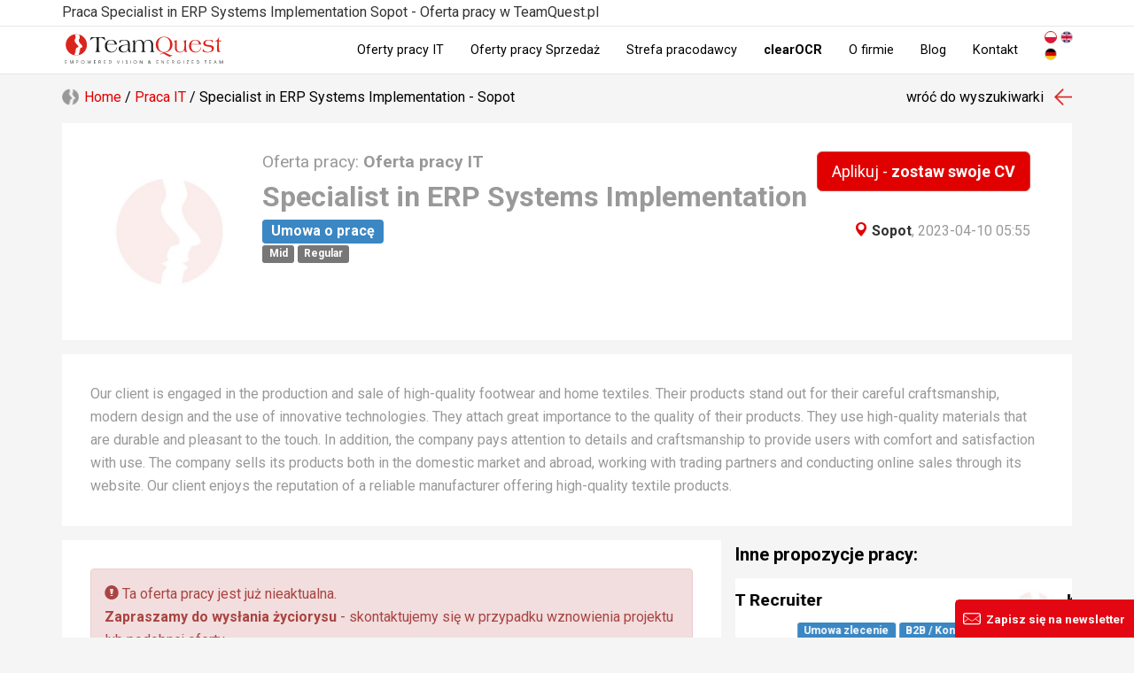

--- FILE ---
content_type: text/html; charset=utf-8
request_url: https://teamquest.pl/sopot/80660-praca-specialist-in-erp-systems-implementation
body_size: 10878
content:
<!DOCTYPE html> <!--[if lt IE 7]> <html class="no-js lt-ie9 lt-ie8 lt-ie7"> <![endif]--> <!--[if IE 7]> <html class="no-js lt-ie9 lt-ie8"> <![endif]--> <!--[if IE 8]> <html class="no-js lt-ie9"> <![endif]--> <!--[if gt IE 8]><!--> <html class="no-js" lang="pl"> <!--<![endif]--> <head> <meta charset="utf-8"> <!--[if IE]><meta http-equiv="X-UA-Compatible" content="IE=edge,chrome=1"><![endif]--> <title>Praca Specialist in ERP Systems Implementation - Sopot - praca w IT TeamQuest #jTbZ</title> <meta name="description" content="Oferta pracy jako Specialist in ERP Systems Implementation w Sopot. Zdobądź wymarzone stanowisko jako Specialist in ERP Systems Implementation razem z TeamQuest. #jTbZ"> <meta name="keywords" content="oferty pracy, specialist in erp systems implementation, sopot oferty pracy, aktualne oferty pracy, rekrutacja IT, erp, praca IT, oferty pracy IT, praca w IT, oferty pracy w IT, praca oferty z IT, oferty pracy oferty z it, it, w IT"> <meta property="og:title" content="Praca Specialist in ERP Systems Implementation - Sopot - praca w IT TeamQuest #jTbZ"> <meta property="og:type" content="website"> <meta property="og:url" content="https://teamquest.pl/sopot/80660-praca-specialist-in-erp-systems-implementation"> <meta property="og:image" content="https://teamquest.pl/jobGraphic2/80660/1200.jpg"> <meta property="og:site_name" content="TeamQuest"> <meta property="og:description" content="Oferta pracy jako Specialist in ERP Systems Implementation w Sopot. Zdobądź wymarzone stanowisko jako Specialist in ERP Systems Implementation razem z TeamQuest. #jTbZ"> <meta name="viewport" content="width=device-width, initial-scale=1"> <link href="/img/favicon.png" rel="shortcut icon" type="image/x-icon"> <link rel="alternate" href="/praca-w-it.rss" title="Aktulane oferty pracy TeamQuest RSS" type="application/rss+xml"> <link rel="alternate" href="/blog.rss" title="Blog TeamQuest RSS" type="application/rss+xml"> <link rel="alternate" hreflang="x-default" href="https://teamquest.pl/sopot/80660-praca-specialist-in-erp-systems-implementation" /> <meta name="Googlebot-News" content="noindex, nofollow"> <link rel="stylesheet" href="/css/v1.0.1_fd3594b1-20241217.css" /> <script async> WebFontConfig = { google: { families: [ 'Roboto:300,400,500,700&amp;subset=latin-ext' ] } }; (function() { var wf = document.createElement('script'); wf.src = 'https://ajax.googleapis.com/ajax/libs/webfont/1/webfont.js'; wf.type = 'text/javascript'; wf.async = 'true'; var s = document.getElementsByTagName('script')[0]; s.parentNode.insertBefore(wf, s); })(); </script> <script src="/js/jquery.1.11.1.min.js"></script> <script defer src="https://www.dropbox.com/static/api/2/dropins.js" id="dropboxjs" data-app-key="adbq2a9842t1adi"></script> <script defer src="https://js.live.net/v7.0/OneDrive.js"></script> <script defer src="https://apis.google.com/js/api.js"></script> <!--<script charset="UTF-8" src="//cdn.sendpulse.com/28edd3380a1c17cf65b137fe96516659/js/push/f1ccf5f253a1f344fd43cb09ed9225b4_1.js" async></script>--> <script defer> window.tq_js_lang = "pl"; </script> <script src="/js/locale/pl-v0.1.js"></script> <script defer src="/js/vendor/v1.0.1_4a71921b-20230126.js"></script> <script defer src="/js/v1.0.1/jquery-migrate-1.2.1.min.js"></script> <script defer src="/js/v1.0.1/slick/slick.min.js"></script> <!-- Consent Manager --> <script type="text/javascript" data-cmp-ab="1" src="https://cdn.consentmanager.net/delivery/autoblocking/56f75e31f14da.js" data-cmp-host="b.delivery.consentmanager.net" data-cmp-cdn="cdn.consentmanager.net" data-cmp-codesrc="1"></script> <!-- Google Tag Manager --> <script>(function(w,d,s,l,i){w[l]=w[l]||[];w[l].push({'gtm.start': new Date().getTime(),event:'gtm.js'});var f=d.getElementsByTagName(s)[0], j=d.createElement(s),dl=l!='dataLayer'?'&l='+l:'';j.async=true;j.src= 'https://www.googletagmanager.com/gtm.js?id='+i+dl;f.parentNode.insertBefore(j,f); })(window,document,'script','dataLayer','GTM-TZ3V5PC');</script> <!-- End Google Tag Manager --> </head> <body itemscope itemtype="http://schema.org/WebPage" class="page__lang__pl"> <!-- Google Tag Manager (noscript) --> <noscript><iframe src="https://www.googletagmanager.com/ns.html?id=GTM-TZ3V5PC" height="0" width="0" style="display:none;visibility:hidden"></iframe></noscript> <!-- End Google Tag Manager (noscript) --> <!-- header --> <!--[if lt IE 7]> <p class="browsehappy">You are using an <strong>outdated</strong> browser. Please <a href="http://browsehappy.com/">upgrade your browser</a> to improve your experience.</p> <![endif]--> <header> <div class="navbar navbar-default navbar-fixed-top" role="navigation"> <div class="header-job"> <div class="container tag-section"> <p class="hTitle">Praca Specialist in ERP Systems Implementation Sopot - Oferta pracy w TeamQuest.pl</p> </div> </div> <div class="container"> <div itemscope itemtype="http://schema.org/Organization" class="navbar-header"> <meta itemprop="name" content="TeamQuest Sp. z o.o." /> <span class="hidden" itemprop="address" itemscope itemtype="http://schema.org/PostalAddress"> <meta itemprop="streetAddress" content="Srebrna 16 lok. 308D" /> <meta itemprop="postalCode" content="00-810" /> <meta itemprop="addressLocality" content="Warszawa" /> <meta itemprop="addressRegion" content="mazowieckie" /> <meta itemprop="addressCountry" content="Polska" /> </span> <meta itemprop="telephone" content="+48 (22) 435 23 85" /> <meta itemprop="sameAs" content="https://www.linkedin.com/company/teamquest" /> <meta itemprop="sameAs" content="https://www.facebook.com/teamquestpl/" /> <button type="button" class="navbar-toggle" data-toggle="collapse" data-target=".navbar-collapse"> <span class="sr-only">Toggle navigation</span> <span class="icon-bar"></span> <span class="icon-bar"></span> <span class="icon-bar"></span> </button> <a itemprop="url" class="navbar-brand" href="/" title="Przejdź do strony głównej"><img itemprop="logo" src="/img/teamquest-logo.svg" height="40" alt="Logo TeamQuest" title="TeamQuest Sp. z o.o." /></a> </div> <div class="navbar-collapse collapse" itemscope itemtype="http://schema.org/SiteNavigationElement"> <div class="navbar-text navbar-right"> <form method="POST" class="navbar-link navbar-lang extended"> <button type="submit" name="set_tq_lang" value="pl" class="navbar-link lang-pl active"></button> <button type="submit" name="set_tq_lang" value="en" class="navbar-link lang-en"></button> <button type="submit" name="set_tq_lang" value="de" class="navbar-link lang-de"></button> </form> </div> <ul class="nav navbar-nav"> <li><a itemprop="url" href="/praca-w-it" title="Aktualne oferty pracy">Oferty pracy IT</a></li> <li><a itemprop="url" href="/praca-sprzedaz" title="Aktualne oferty pracy w Sprzedaży">Oferty pracy Sprzedaż</a></li> <li><a itemprop="url" href="/dla-pracodawcow" title="Dla pracodawców">Strefa pracodawcy</a></li> <!--<li><a itemprop="url" href="/rekrutacja-sprzedaz" title="Rekrutacja Sił Sprzedaży">Rekrutacja Sił Sprzedaży</a></li>--> <li><a class="strong" itemprop="url" href="/clearocr" title="clearOCR">clearOCR</a></li> <li><a itemprop="url" href="/o-nas" title="Informacje o firmie">O firmie</a></li> <!--<li><a itemprop="url" href="/faq" title="FAQ">FAQ</a></li>--> <li><a itemprop="url" href="/blog" title="Blog">Blog</a></li> <li><a itemprop="url" href="/kontakt" title="Kontakt">Kontakt</a></li> </ul> </div> </div> </div> </header> <div class="visible-sm visible-xs header__menu__line"></div> <!-- content --> <div class="container print_page__job joborder section__job__view joborder-old"> <div class="section__head__clear print_page__exclude"> <div class="col-lg-8 col-md-8 col-sm-6 col-xs-12"> <div class="row breadcrumb__top"><div class="breadcrumbs" itemscope itemtype="http://schema.org/BreadcrumbList"> <span itemprop="itemListElement" itemscope itemtype="http://schema.org/ListItem"><a itemprop="item" class="home" href="/"><span itemprop="name">Home</span><meta itemprop="position" content="1" /></a></span> / <span itemprop="itemListElement" itemscope itemtype="http://schema.org/ListItem"><a itemprop="item" href="/praca-w-it" title="Aktualne oferty pracy IT"><span itemprop="name">Praca IT</span><meta itemprop="position" content="2" /></a></span> / Specialist in ERP Systems Implementation - Sopot </div></div> </div> <div class="col-lg-4 col-md-4 col-sm-6 col-xs-12"> <div class="row text-right"><a class="back__referer" href="/praca-w-it">wróć do wyszukiwarki</a></div> </div> </div> <div class="clear"></div> <div class="article__job__top article__job__top__header"> <div class="body background-white"> <header class="flex"> <div class="col-lg-2 col-md-2 col-sm-3 hidden-xs logo"> <img src="/logo-square/oferta-pracy-logo_80660_x300.jpg" title="Specialist in ERP Systems Implementation - główne technologie" alt="Specialist in ERP Systems Implementation - główne technologie" class="img-responsive" style="max-width: 100%"> </div> <div class="col-lg-10 col-md-10 col-sm-9 col-xs-12 details"> <div class="pull-right"> <form role="form" action="/praca/aplikuj" method="POST"> <input type="hidden" name="joborder_id" value="80660" /> <span type="button" class="btn btn-submit btn-lg btn-file btn-cv btn-red" data-cv-uploader-job="true">Aplikuj - <strong>zostaw swoje CV</strong></span> </form> </div> <h2><span class="not-strong"> Oferta pracy:</span> Oferta pracy IT </h2> <h1>Specialist in ERP Systems Implementation</h1> <div class="pull-right text-right"> <div class="properties"> <span class="job-location-btn" > <a class="tag__city strong" itemprop="potentialAction" itemscope itemtype="http://schema.org/SearchAction" href="/praca-w-it/m/sopot" title="Aktualne oferty pracy - Sopot"> <meta itemprop="target" content="/praca-w-it/m/{query}"/> <meta itemprop="query" content="sopot" /> <span class="glyphicon glyphicon-map-marker"></span> Sopot</a>, </span> 2023-04-10 05:55 </div> </div> <div class="contract__types"> <strong class="label label-blue">Umowa o pracę</strong> </div> <div class="experience__levels"> <strong class="label label-default">Mid</strong> <strong class="label label-default">Regular</strong> </div> </div> </header> </div> </div> <div class="article__job__top article__job__top__header"> <div class="body background-white jobIntro list-style__circle-red"> <p>Our client is engaged in the production and sale of high-quality footwear and home textiles. Their products stand out for their careful craftsmanship, modern design and the use of innovative technologies. They attach great importance to the quality of their products. They use high-quality materials that are durable and pleasant to the touch. In addition, the company pays attention to details and craftsmanship to provide users with comfort and satisfaction with use. The company sells its products both in the domestic market and abroad, working with trading partners and conducting online sales through its website. Our client enjoys the reputation of a reliable manufacturer offering high-quality textile products.</p> </div> </div> <div class="col-lg-8 col-md-8 col-sm-6 col-xs-12"> <div class="row"> <article class="background-white"> <div class="alert alert-danger print_page__job" role="alert"> <span class="glyphicon glyphicon-exclamation-sign" aria-hidden="true"></span> Ta oferta pracy jest już nieaktualna.<br> <strong>Zapraszamy do wysłania życiorysu</strong> - skontaktujemy się w przypadku wznowienia projektu lub podobnej oferty. </div> <div class="row article__block"> <div class="col-md-12"> <span class="btn btn-xs btn-default glyphicon glyphicon-print pull-right" data-print-page="job"></span> <h2><strong>Job description:</strong></h2><div> <ul> <li>Implementing tasks related to the project of selecting and implementing a new ERP class system in the company.</li> <li>Developing implementation documentation.</li> <li>Cooperating with managers on the project being implemented.</li> <li>Post-implementation technical and substantive support for system users.</li> <li>Developing the implemented system with new features and modules and communicating with managers and subcontractors.</li> <li>Conducting training and presentations.</li> </ul> </div><h2><strong>Job requirements:</strong></h2><div> <ul> <li>Experience in a technical position related to implementations and/or end user support.</li> <li>Experience in working with business.</li> <li>Communication skills, ability to build positive relationships in the team.</li> <li>Focus on tasks and high quality of their execution.</li> <li>Highly developed organizational skills and cause-and-effect thinking.</li> <li>Highly developed analytical skills.</li> </ul> </div><h2><strong>We offer:</strong></h2><div> <ul> <li>Stable and long-term employment based on an employment contract.</li> <li>Possibility of professional development and competence development.</li> <li>Employee recommendation program.</li> <li>Company integrations.</li> <li>Financing of sports activities.</li> <li>Private medical care.</li> <li>External and internal trainings.</li> <li>Discount codes for purchases in our store.</li> <li>Employee fairs.</li> <li>Charitable initiatives.</li> <li>Flexible working hours and possibility of remote work.</li> <li>No dress code.</li> <li>Christmas packages.</li> </ul> </div><h2><strong>Good to have skills:</strong></h2><div> <ul> <li>Knowledge of ERP systems.</li> <li>Higher education focused.</li> <li>Practical knowledge in the field of warehouse processes and/or finances and accounting and/or HR and payroll.</li> </ul> </div> <div class="benefits"> <h2><strong>Benefity:</strong></h2> </div> <!--<div class="text-center"> <span class="btn btn-lg btn-file btn-danger" type="button" data-go-to="#widgetJobApply"></span> </div>--> <div class="margin-top-2em"> <form role="form" action="/praca/aplikuj" method="POST"> <input type="hidden" name="joborder_id" value="80660" /> <span type="button" class="btn btn-submit btn-lg btn-file btn-cv btn-red" data-cv-uploader-job="true">Aplikuj - <strong>zostaw swoje CV</strong></span> </form> </div> </div> </div> </article> <div class="article__clear print_page__exclude"> <div class="socia_l-box-btn scb4667576575756 margin-top-10 text-center print_page__exclude"> <a href="http://www.wykop.pl/dodaj/link/?url=https://teamquest.pl/80660&title=Specialist+in+ERP+Systems+Implementation&desc=Oferta+pracy+IT+Specialist+in+ERP+Systems+Implementation" title="Udostępnij na Wykopie" target="_blank" class="social-bt_n sb3538fdfefgf8 social-icon-iwykop"></a> <a href="https://www.facebook.com/sharer/sharer.php?u=https://teamquest.pl/80660" title="Udostępnij na Facebook" target="_blank" class="social-bt_n sb3538fdfefgf8 social-icon-ifacebook"></a> <a href="https://www.linkedin.com/shareArticle?mini=true&url=https://teamquest.pl/80660" title="Udostępnij na LinkedIn" target="_blank" class="social-bt_n sb3538fdfefgf8 social-icon-ilinked-in"></a> <a href="/kontakt?body=https://teamquest.pl/80660" rel="nofollow" title="Skontaktuj się z nami" class="social-bt_n sb3538fdfefgf8 social-icon-icontact"></a> </div> <div class="clear"></div> </div> <article class="background-white print_page__exclude"> <p class="strong display-inline-block">Może zainteresuje Cię oferta pracy w innym mieście:</p> <ul class="list-unstyled display-inline-block"> <li class="display-inline-block"> <a class="btn btn-sm btn-default" href="/gdansk/80661-praca-specialist-in-erp-systems-implementation" title="Specialist in ERP Systems Implementation - Gdansk"> Gdańsk </a> </li> <li class="display-inline-block"> <a class="btn btn-sm btn-default" href="/gdynia/80662-praca-specialist-in-erp-systems-implementation" title="Specialist in ERP Systems Implementation - Gdynia"> Gdynia </a> </li> </ul> </article> <div class="article__clear clear job-details-skills-btn print_page__exclude"> <div> <a href="/praca-w-it" class="tag background-white" title="Aktualne oferty pracy - TeamQuest">Oferta pracy IT</a> <a itemprop="potentialAction" itemscope itemtype="http://schema.org/SearchAction" class="tag background-white" href="/praca-w-it/m/sopot" title="Aktualne oferty pracy - Sopot"> IT praca Sopot <meta itemprop="target" content="/praca-w-it/m/{query}"/> <meta itemprop="query" content="sopot" /> </a> </div> <br><a itemprop="potentialAction" itemscope itemtype="http://schema.org/SearchAction" href = "/tag/skill/erp" class="tag tag-xs" title = "Oferty pracy ze znajomością erp">erp<meta itemprop="target" content="/tag/skill/erp"/></a> </div> </div> </div> <div class="col-lg-4 col-md-4 col-sm-6 col-xs-12 print_page__exclude"> <div class="row article__job__right article__similar"> <h3 class="h4">Inne propozycje pracy:</h3> <div class="similar__jobs__new similar__jobs__right"> <div id="slick-similar-job__94344" class="slick__carousel"> <div class="layer layer1 job__entry article__block__shadow background-white"> <a onfocus="blur()" href="/warszawa/93470-praca-it-recruiter" title="IT Recruiter - Warszawa"> <div class="col-lg-12 col-md-12 col-sm-12 col-xs-12"> <span class="logo__simple pull-left"> <img src="/logo-square/oferta-pracy-logo_93470_x50.jpg" title="IT Recruiter - główne technologie" alt="IT Recruiter - główne technologie" class="img-responsive" /> </span> <h3 class="h4 title__simple">IT Recruiter</h3> <div class="contract__types text-right"> <strong class="label label-blue">Umowa zlecenie</strong> <strong class="label label-blue">B2B / Kontrakt</strong> </div> </div> </a> </div> <div class="layer layer2 job__entry article__block__shadow background-white"> <a onfocus="blur()" href="/praca-zdalna/100640-praca-konsultant-sap-hcm" title="Konsultant SAP HCM - Praca Zdalna"> <div class="col-lg-12 col-md-12 col-sm-12 col-xs-12"> <span class="logo__simple pull-left"> <img src="/logo-square/oferta-pracy-logo_100640_x50.jpg" title="Konsultant SAP HCM - główne technologie" alt="Konsultant SAP HCM - główne technologie" class="img-responsive" /> </span> <h3 class="h4 title__simple">Konsultant SAP HCM</h3> <div class="contract__types text-right"> <strong class="label label-blue">Umowa o pracę</strong> <strong class="label label-blue">B2B / Kontrakt</strong> </div> </div> </a> </div> <div class="layer layer3 job__entry article__block__shadow background-white"> <a onfocus="blur()" href="/praca-zdalna/101360-praca-solution-architect-workday-legal-systems" title="Solution Architect (Workday) - Legal Systems - Praca Zdalna"> <div class="col-lg-12 col-md-12 col-sm-12 col-xs-12"> <span class="logo__simple pull-left"> <img src="/logo-square/oferta-pracy-logo_101360_x50.jpg" title="Solution Architect (Workday) - Legal Systems - główne technologie" alt="Solution Architect (Workday) - Legal Systems - główne technologie" class="img-responsive" /> </span> <h3 class="h4 title__simple">Solution Architect (Workday) - Legal Systems</h3> <div class="contract__types text-right"> <strong class="label label-blue">Umowa o pracę</strong> </div> </div> </a> </div> <div class="layer layer4 job__entry article__block__shadow background-white"> <a onfocus="blur()" href="/warszawa/93990-praca-java-developer" title="Java Developer - Praca programista - Warszawa"> <div class="col-lg-12 col-md-12 col-sm-12 col-xs-12"> <span class="logo__simple pull-left"> <img src="/logo-square/oferta-pracy-logo_93990_x50.jpg" title="Java Developer - główne technologie" alt="Java Developer - główne technologie" class="img-responsive" /> </span> <h3 class="h4 title__simple">Java Developer</h3> <div class="contract__types text-right"> <strong class="label label-blue">Umowa o pracę</strong> </div> </div> </a> </div> <div class="layer layer5 job__entry article__block__shadow background-white"> <a onfocus="blur()" href="/warszawa/99190-praca-project-manager-ai-and-innovation" title="Project Manager (AI and innovation) - Warszawa"> <div class="col-lg-12 col-md-12 col-sm-12 col-xs-12"> <span class="logo__simple pull-left"> <img src="/logo-square/oferta-pracy-logo_99190_x50.jpg" title="Project Manager (AI and innovation) - główne technologie" alt="Project Manager (AI and innovation) - główne technologie" class="img-responsive" /> </span> <h3 class="h4 title__simple">Project Manager (AI and innovation)</h3> <div class="contract__types text-right"> <strong class="label label-blue">B2B / Kontrakt</strong> </div> </div> </a> </div> </div> <script> $(document).ready(function(){ $('#slick-similar-job__94344').addClass('article__block__shadow').addClass('background-white'); $('#slick-similar-job__94344 .layer').each(function() { $(this).removeClass('article__block__shadow').addClass('layer__slick'); }); $('#slick-similar-job__94344').slick({ dots: true, arrows:false, infinite: true, autoplay: true, speed: 800, slidesToShow: 1, adaptiveHeight: true }); }); </script> </div> </div> <div class="row article__blog__right article__similar"> <h3 class="h4">Polecane wpisy na blogu IT:</h3> <div class="similar__blog__new similar__blog__right"> <div id="slick-similar-blog__60650" class="slick__carousel slick__carousel__blog"> <div itemscope itemtype="http://schema.org/BlogPosting" class="layer layer2 article__block__shadow background-white clear"> <meta itemprop="name" content="Otwarte Oprogramowanie AI: Klucz do Przewagi Europy w Globalnym Wyścigu Technologicznym" /> <meta itemprop="author" content="TeamQuest" /> <meta itemprop="headline" content="Daniel Ek i&amp;nbsp;Mark Zuckerberg w&amp;nbsp;swoim artykule opublikowanym przez The Economist zwracają uw..." /> <meta itemprop="datePublished dateModified" content="2024-08-22 15:30:00" /> <span class="hidden" itemprop="publisher" itemscope itemtype="http://schema.org/Organization"> <meta itemprop="name" content="TeamQuest" /> <span itemprop="logo" itemscope itemtype="http://schema.org/ImageObject"> <meta itemprop="url" content="https://teamquest.pl/img/logo.png" /> </span> </span> <meta itemprop="image" content="/img/static/blog/llm-w-europie.jpg" /> <a href="/blog/2763_otwarte-oprogramowanie-ai-klucz-do-przewag-ue" title="Otwarte Oprogramowanie AI: Klucz do Przewagi Europy w Globalnym Wyścigu Technologicznym"><img itemprop="image" class="img-responsive blog-image" src="/img/static/blog/llm-w-europie.jpg.webp" alt="Otwarte Oprogramowanie AI: Klucz do Przewagi Europy w Globalnym Wyścigu Technologicznym" title="Otwarte Oprogramowanie AI: Klucz do Przewagi Europy w Globalnym Wyścigu Technologicznym" /></a> <h4 class="title"><a itemprop="url mainEntityOfPage" href="/blog/2763_otwarte-oprogramowanie-ai-klucz-do-przewag-ue" title="Otwarte Oprogramowanie AI: Klucz do Przewagi Europy w Globalnym Wyścigu Technologicznym">Otwarte Oprogramowanie AI: Klucz do Przewagi Europy w Globalnym Wyścigu Technologicznym</a></h4> </div> <div itemscope itemtype="http://schema.org/BlogPosting" class="layer layer3 article__block__shadow background-white clear"> <meta itemprop="name" content="Co poszło nie tak? Rynek pracy w IT w 2024 roku" /> <meta itemprop="author" content="TeamQuest" /> <meta itemprop="headline" content="- Wiesz co, zwolnili mnie z&amp;nbsp;pracy i&amp;nbsp;przez jakiś czas byłem bezrobotny...." /> <meta itemprop="datePublished dateModified" content="2024-08-21 08:00:00" /> <span class="hidden" itemprop="publisher" itemscope itemtype="http://schema.org/Organization"> <meta itemprop="name" content="TeamQuest" /> <span itemprop="logo" itemscope itemtype="http://schema.org/ImageObject"> <meta itemprop="url" content="https://teamquest.pl/img/logo.png" /> </span> </span> <meta itemprop="image" content="/img/static/blog/co_posz__o_nie_tak.png" /> <a href="/blog/2762_co-poszlo-nie-tak-rynek-pracy-w-it-w-2024-roku" title="Co poszło nie tak? Rynek pracy w IT w 2024 roku"><img itemprop="image" class="img-responsive blog-image" src="/img/static/blog/co_posz__o_nie_tak.png.webp" alt="Co poszło nie tak? Rynek pracy w IT w 2024 roku" title="Co poszło nie tak? Rynek pracy w IT w 2024 roku" /></a> <h4 class="title"><a itemprop="url mainEntityOfPage" href="/blog/2762_co-poszlo-nie-tak-rynek-pracy-w-it-w-2024-roku" title="Co poszło nie tak? Rynek pracy w IT w 2024 roku">Co poszło nie tak? Rynek pracy w IT w 2024 roku</a></h4> </div> <div itemscope itemtype="http://schema.org/BlogPosting" class="layer layer4 article__block__shadow background-white clear"> <meta itemprop="name" content="Przehajpowane. Cztery technologie, kt&oacute;re miały zmienić świat" /> <meta itemprop="author" content="TeamQuest" /> <meta itemprop="headline" content="Każdy z&amp;nbsp;nas ma takiego kolegę, kt&oacute;ry bardzo dobrze się zapowiadał, ale potem coś poszło nie tak..." /> <meta itemprop="datePublished dateModified" content="2024-08-20 09:00:00" /> <span class="hidden" itemprop="publisher" itemscope itemtype="http://schema.org/Organization"> <meta itemprop="name" content="TeamQuest" /> <span itemprop="logo" itemscope itemtype="http://schema.org/ImageObject"> <meta itemprop="url" content="https://teamquest.pl/img/logo.png" /> </span> </span> <meta itemprop="image" content="/img/static/blog/overhyped.png" /> <a href="/blog/2761_przehajpowane-cztery-technologie-ktore-mialy-zmienic-swiat" title="Przehajpowane. Cztery technologie, które miały zmienić świat"><img itemprop="image" class="img-responsive blog-image" src="/img/static/blog/overhyped.png.webp" alt="Przehajpowane. Cztery technologie, kt&oacute;re miały zmienić świat" title="Przehajpowane. Cztery technologie, kt&oacute;re miały zmienić świat" /></a> <h4 class="title"><a itemprop="url mainEntityOfPage" href="/blog/2761_przehajpowane-cztery-technologie-ktore-mialy-zmienic-swiat" title="Przehajpowane. Cztery technologie, które miały zmienić świat">Przehajpowane. Cztery technologie, które miały zmienić świat</a></h4> </div> </div> <script> $(document).ready(function(){ $('#slick-similar-blog__60650').addClass('article__block__shadow').addClass('background-white'); $('#slick-similar-blog__60650 .layer').each(function() { $(this).removeClass('clear').removeClass('article__block__shadow').addClass('layer__slick'); }); $('#slick-similar-blog__60650').slick({ dots: true, arrows:false, infinite: true, autoplay: true, speed: 1000, slidesToShow: 1, adaptiveHeight: true }); }); </script> </div> </div> </div> <div class="row print_page__exclude"> <div class="col-lg-12 col-md-12 col-sm-12 col-xs-12 workplaces__block"> <div class="workplace__block"> <h4 class="title">W czym programujesz?</h4> <ul class="strong"> <li itemprop="potentialAction" itemscope itemtype="http://schema.org/SearchAction"> <meta itemprop="target" content="/praca-w-it/k/{query}"/> <meta itemprop="query" content="programista%2CNET" /> <a href="/praca-w-it/k/programista%2CNET" title="Aktualne oferty pracy - Praca Programista .NET">Praca Programista .NET</a> </li> <li itemprop="potentialAction" itemscope itemtype="http://schema.org/SearchAction"> <meta itemprop="target" content="/praca-w-it/k/{query}"/> <meta itemprop="query" content="programista%2CASP" /> <a href="/praca-w-it/k/programista%2CASP" title="Aktualne oferty pracy - Praca Programista ASP">Praca Programista ASP</a> </li> <li itemprop="potentialAction" itemscope itemtype="http://schema.org/SearchAction"> <meta itemprop="target" content="/praca-w-it/k/{query}"/> <meta itemprop="query" content="programista,android" /> <a href="/praca-w-it/k/programista,android" title="Aktualne oferty pracy - Praca Programista Android">Praca Programista Android</a> </li> <li itemprop="potentialAction" itemscope itemtype="http://schema.org/SearchAction"> <meta itemprop="target" content="/praca-w-it/k/{query}"/> <meta itemprop="query" content="programista,angular" /> <a href="/praca-w-it/k/programista,angular" title="Aktualne oferty pracy - Praca Programista Angular">Praca Programista Angular</a> </li> <li itemprop="potentialAction" itemscope itemtype="http://schema.org/SearchAction"> <meta itemprop="target" content="/praca-w-it/k/{query}"/> <meta itemprop="query" content="programista%2CC%23" /> <a href="/praca-w-it/k/programista%2CC%23" title="Aktualne oferty pracy - Praca Programista C#">Praca Programista C#</a> </li> <li itemprop="potentialAction" itemscope itemtype="http://schema.org/SearchAction"> <meta itemprop="target" content="/praca-w-it/k/{query}"/> <meta itemprop="query" content="programista%2Cc%2B%2B" /> <a href="/praca-w-it/k/programista%2Cc%2B%2B" title="Aktualne oferty pracy - Praca Programista C++">Praca Programista C++</a> </li> <li itemprop="potentialAction" itemscope itemtype="http://schema.org/SearchAction"> <meta itemprop="target" content="/praca-w-it/k/{query}"/> <meta itemprop="query" content="programista%2CiOS" /> <a href="/praca-w-it/k/programista%2CiOS" title="Aktualne oferty pracy - Praca Programista iOS">Praca Programista iOS</a> </li> <li itemprop="potentialAction" itemscope itemtype="http://schema.org/SearchAction"> <meta itemprop="target" content="/praca-w-it/k/{query}"/> <meta itemprop="query" content="programista%2CJava" /> <a href="/praca-w-it/k/programista%2CJava" title="Aktualne oferty pracy - Praca Programista Java">Praca Programista Java</a> </li> <li itemprop="potentialAction" itemscope itemtype="http://schema.org/SearchAction"> <meta itemprop="target" content="/praca-w-it/k/{query}"/> <meta itemprop="query" content="programista%2CJavaScript" /> <a href="/praca-w-it/k/programista%2CJavaScript" title="Aktualne oferty pracy - Praca Programista JavaScript">Praca Programista JavaScript</a> </li> <li itemprop="potentialAction" itemscope itemtype="http://schema.org/SearchAction"> <meta itemprop="target" content="/praca-w-it/k/{query}"/> <meta itemprop="query" content="MySQL" /> <a href="/praca-w-it/k/MySQL" title="Aktualne oferty pracy - Praca Programista MySQL">Praca Programista MySQL</a> </li> <li itemprop="potentialAction" itemscope itemtype="http://schema.org/SearchAction"> <meta itemprop="target" content="/praca-w-it/k/{query}"/> <meta itemprop="query" content="node" /> <a href="/praca-w-it/k/node" title="Aktualne oferty pracy - Praca Programista Node">Praca Programista Node</a> </li> <li itemprop="potentialAction" itemscope itemtype="http://schema.org/SearchAction"> <meta itemprop="target" content="/praca-w-it/k/{query}"/> <meta itemprop="query" content="programista%2CNodeJs" /> <a href="/praca-w-it/k/programista%2CNodeJs" title="Aktualne oferty pracy - Praca Programista NodeJs">Praca Programista NodeJs</a> </li> <li itemprop="potentialAction" itemscope itemtype="http://schema.org/SearchAction"> <meta itemprop="target" content="/praca-w-it/k/{query}"/> <meta itemprop="query" content="Oracle" /> <a href="/praca-w-it/k/Oracle" title="Aktualne oferty pracy - Praca Programista Oracle">Praca Programista Oracle</a> </li> <li itemprop="potentialAction" itemscope itemtype="http://schema.org/SearchAction"> <meta itemprop="target" content="/praca-w-it/k/{query}"/> <meta itemprop="query" content="programista%2CPerl" /> <a href="/praca-w-it/k/programista%2CPerl" title="Aktualne oferty pracy - Praca Programista Perl">Praca Programista Perl</a> </li> <li itemprop="potentialAction" itemscope itemtype="http://schema.org/SearchAction"> <meta itemprop="target" content="/praca-w-it/k/{query}"/> <meta itemprop="query" content="PL-SQL" /> <a href="/praca-w-it/k/PL-SQL" title="Aktualne oferty pracy - Praca Programista PL/SQL">Praca Programista PL/SQL</a> </li> <li itemprop="potentialAction" itemscope itemtype="http://schema.org/SearchAction"> <meta itemprop="target" content="/praca-w-it/k/{query}"/> <meta itemprop="query" content="programista%2CPHP" /> <a href="/praca-w-it/k/programista%2CPHP" title="Aktualne oferty pracy - Praca Programista PHP">Praca Programista PHP</a> </li> <li itemprop="potentialAction" itemscope itemtype="http://schema.org/SearchAction"> <meta itemprop="target" content="/praca-w-it/k/{query}"/> <meta itemprop="query" content="programista%2CPython" /> <a href="/praca-w-it/k/programista%2CPython" title="Aktualne oferty pracy - Praca Programista Python">Praca Programista Python</a> </li> <li itemprop="potentialAction" itemscope itemtype="http://schema.org/SearchAction"> <meta itemprop="target" content="/praca-w-it/k/{query}"/> <meta itemprop="query" content="programista%2CRuby" /> <a href="/praca-w-it/k/programista%2CRuby" title="Aktualne oferty pracy - Praca Programista Ruby">Praca Programista Ruby</a> </li> </ul> </div> <div class="workplace__block"> <h4 class="title">Popularne stanowiska</h4> <ul class="strong"> <li itemprop="potentialAction" itemscope itemtype="http://schema.org/SearchAction"> <meta itemprop="target" content="/praca-w-it/k/{query}"/> <meta itemprop="query" content="analityk" /> <a href="/praca-w-it/k/analityk" title="Aktualne oferty pracy - Praca Analityk">Praca Analityk</a> </li> <li itemprop="potentialAction" itemscope itemtype="http://schema.org/SearchAction"> <meta itemprop="target" content="/praca-w-it/k/{query}"/> <meta itemprop="query" content="administrator%2Cbaz+danych" /> <a href="/praca-w-it/k/administrator%2Cbaz+danych" title="Aktualne oferty pracy - Praca Administrator Baz Danych">Praca Administrator Baz Danych</a> </li> <li itemprop="potentialAction" itemscope itemtype="http://schema.org/SearchAction"> <meta itemprop="target" content="/praca-w-it/k/{query}"/> <meta itemprop="query" content="administrator%2Clinux" /> <a href="/praca-w-it/k/administrator%2Clinux" title="Aktualne oferty pracy - Praca Administrator Linux">Praca Administrator Linux</a> </li> <li itemprop="potentialAction" itemscope itemtype="http://schema.org/SearchAction"> <meta itemprop="target" content="/praca-w-it/k/{query}"/> <meta itemprop="query" content="administrator+sieci" /> <a href="/praca-w-it/k/administrator+sieci" title="Aktualne oferty pracy - Praca Administrator Sieci">Praca Administrator Sieci</a> </li> <li itemprop="potentialAction" itemscope itemtype="http://schema.org/SearchAction"> <meta itemprop="target" content="/praca-w-it/k/{query}"/> <meta itemprop="query" content="administrator%2CWindows" /> <a href="/praca-w-it/k/administrator%2CWindows" title="Aktualne oferty pracy - Praca Administrator Windows">Praca Administrator Windows</a> </li> <li itemprop="potentialAction" itemscope itemtype="http://schema.org/SearchAction"> <meta itemprop="target" content="/praca-w-it/k/{query}"/> <meta itemprop="query" content="backend" /> <a href="/praca-w-it/k/backend" title="Aktualne oferty pracy - Praca Backend Developer">Praca Backend Developer</a> </li> <li itemprop="potentialAction" itemscope itemtype="http://schema.org/SearchAction"> <meta itemprop="target" content="/praca-w-it/k/{query}"/> <meta itemprop="query" content="devops" /> <a href="/praca-w-it/k/devops" title="Aktualne oferty pracy - Praca DevOps">Praca DevOps</a> </li> <li itemprop="potentialAction" itemscope itemtype="http://schema.org/SearchAction"> <meta itemprop="target" content="/praca-w-it/k/{query}"/> <meta itemprop="query" content="frontend" /> <a href="/praca-w-it/k/frontend" title="Aktualne oferty pracy - Praca Frontend Developer">Praca Frontend Developer</a> </li> <li itemprop="potentialAction" itemscope itemtype="http://schema.org/SearchAction"> <meta itemprop="target" content="/praca-w-it/k/{query}"/> <meta itemprop="query" content="Java,developer" /> <a href="/praca-w-it/k/Java,developer" title="Aktualne oferty pracy - Praca Java Developer">Praca Java Developer</a> </li> <li itemprop="potentialAction" itemscope itemtype="http://schema.org/SearchAction"> <meta itemprop="target" content="/praca-w-it/k/{query}"/> <meta itemprop="query" content="team+leader" /> <a href="/praca-w-it/k/team+leader" title="Aktualne oferty pracy - Praca Kierownik ds. Informatyki">Praca Kierownik ds. Informatyki</a> </li> <li itemprop="potentialAction" itemscope itemtype="http://schema.org/SearchAction"> <meta itemprop="target" content="/praca-w-it/k/{query}"/> <meta itemprop="query" content="project+manager" /> <a href="/praca-w-it/k/project+manager" title="Aktualne oferty pracy - Praca Project Manager">Praca Project Manager</a> </li> <li itemprop="potentialAction" itemscope itemtype="http://schema.org/SearchAction"> <meta itemprop="target" content="/praca-w-it/k/{query}"/> <meta itemprop="query" content="PHP%2Cdeveloper" /> <a href="/praca-w-it/k/PHP%2Cdeveloper" title="Aktualne oferty pracy - Praca PHP Developer">Praca PHP Developer</a> </li> <li itemprop="potentialAction" itemscope itemtype="http://schema.org/SearchAction"> <meta itemprop="target" content="/praca-w-it/k/{query}"/> <meta itemprop="query" content="programista" /> <a href="/praca-w-it/k/programista" title="Aktualne oferty pracy - Praca Programista">Praca Programista</a> </li> <li itemprop="potentialAction" itemscope itemtype="http://schema.org/SearchAction"> <meta itemprop="target" content="/praca-w-it/k/{query}"/> <meta itemprop="query" content="programista+gier" /> <a href="/praca-w-it/k/programista+gier" title="Aktualne oferty pracy - Praca Programista Gier">Praca Programista Gier</a> </li> <li itemprop="potentialAction" itemscope itemtype="http://schema.org/SearchAction"> <meta itemprop="target" content="/praca-w-it/k/{query}"/> <meta itemprop="query" content="programista%2CiOS" /> <a href="/praca-w-it/k/programista%2CiOS" title="Aktualne oferty pracy - Praca Programista iOS">Praca Programista iOS</a> </li> <li itemprop="potentialAction" itemscope itemtype="http://schema.org/SearchAction"> <meta itemprop="target" content="/praca-w-it/k/{query}"/> <meta itemprop="query" content="developer" /> <a href="/praca-w-it/k/developer" title="Aktualne oferty pracy - Praca Software Developer">Praca Software Developer</a> </li> <li itemprop="potentialAction" itemscope itemtype="http://schema.org/SearchAction"> <meta itemprop="target" content="/praca-w-it/k/{query}"/> <meta itemprop="query" content="tester" /> <a href="/praca-w-it/k/tester" title="Aktualne oferty pracy - Praca Tester">Praca Tester</a> </li> <li itemprop="potentialAction" itemscope itemtype="http://schema.org/SearchAction"> <meta itemprop="target" content="/praca-w-it/k/{query}"/> <meta itemprop="query" content="web+developer" /> <a href="/praca-w-it/k/web+developer" title="Aktualne oferty pracy - Praca Web Developer">Praca Web Developer</a> </li> </ul> </div> <div class="workplace__block"> <h4 class="title">Praca w miastach</h4> <ul class="strong"> <li itemprop="potentialAction" itemscope itemtype="http://schema.org/SearchAction"> <meta itemprop="target" content="/praca-w-it/m/{query}"/> <meta itemprop="query" content="warszawa" /> <a href="/praca-w-it/m/warszawa" title="Aktualne oferty pracy - Praca Warszawa">Praca Warszawa</a> </li> <li itemprop="potentialAction" itemscope itemtype="http://schema.org/SearchAction"> <meta itemprop="target" content="/praca-w-it/m/{query}"/> <meta itemprop="query" content="białystok" /> <a href="/praca-w-it/m/białystok" title="Aktualne oferty pracy - Praca Białystok">Praca Białystok</a> </li> <li itemprop="potentialAction" itemscope itemtype="http://schema.org/SearchAction"> <meta itemprop="target" content="/praca-w-it/m/{query}"/> <meta itemprop="query" content="bydgoszcz" /> <a href="/praca-w-it/m/bydgoszcz" title="Aktualne oferty pracy - Praca Bydgoszcz">Praca Bydgoszcz</a> </li> <li itemprop="potentialAction" itemscope itemtype="http://schema.org/SearchAction"> <meta itemprop="target" content="/praca-w-it/m/{query}"/> <meta itemprop="query" content="gdańsk" /> <a href="/praca-w-it/m/gdańsk" title="Aktualne oferty pracy - Praca Gdańsk">Praca Gdańsk</a> </li> <li itemprop="potentialAction" itemscope itemtype="http://schema.org/SearchAction"> <meta itemprop="target" content="/praca-w-it/m/{query}"/> <meta itemprop="query" content="gliwice" /> <a href="/praca-w-it/m/gliwice" title="Aktualne oferty pracy - Praca Gliwice">Praca Gliwice</a> </li> <li itemprop="potentialAction" itemscope itemtype="http://schema.org/SearchAction"> <meta itemprop="target" content="/praca-w-it/m/{query}"/> <meta itemprop="query" content="gorzów+wielkopolski" /> <a href="/praca-w-it/m/gorzów+wielkopolski" title="Aktualne oferty pracy - Praca Gorzów Wielkopolski">Praca Gorzów Wielkopolski</a> </li> <li itemprop="potentialAction" itemscope itemtype="http://schema.org/SearchAction"> <meta itemprop="target" content="/praca-w-it/m/{query}"/> <meta itemprop="query" content="katowice" /> <a href="/praca-w-it/m/katowice" title="Aktualne oferty pracy - Praca Katowice">Praca Katowice</a> </li> <li itemprop="potentialAction" itemscope itemtype="http://schema.org/SearchAction"> <meta itemprop="target" content="/praca-w-it/m/{query}"/> <meta itemprop="query" content="kielce" /> <a href="/praca-w-it/m/kielce" title="Aktualne oferty pracy - Praca Kielce">Praca Kielce</a> </li> <li itemprop="potentialAction" itemscope itemtype="http://schema.org/SearchAction"> <meta itemprop="target" content="/praca-w-it/m/{query}"/> <meta itemprop="query" content="kraków" /> <a href="/praca-w-it/m/kraków" title="Aktualne oferty pracy - Praca Kraków">Praca Kraków</a> </li> <li itemprop="potentialAction" itemscope itemtype="http://schema.org/SearchAction"> <meta itemprop="target" content="/praca-w-it/m/{query}"/> <meta itemprop="query" content="lublin" /> <a href="/praca-w-it/m/lublin" title="Aktualne oferty pracy - Praca Lublin">Praca Lublin</a> </li> <li itemprop="potentialAction" itemscope itemtype="http://schema.org/SearchAction"> <meta itemprop="target" content="/praca-w-it/m/{query}"/> <meta itemprop="query" content="łódź" /> <a href="/praca-w-it/m/łódź" title="Aktualne oferty pracy - Praca Łódź">Praca Łódź</a> </li> <li itemprop="potentialAction" itemscope itemtype="http://schema.org/SearchAction"> <meta itemprop="target" content="/praca-w-it/m/{query}"/> <meta itemprop="query" content="olsztyn" /> <a href="/praca-w-it/m/olsztyn" title="Aktualne oferty pracy - Praca Olsztyn">Praca Olsztyn</a> </li> <li itemprop="potentialAction" itemscope itemtype="http://schema.org/SearchAction"> <meta itemprop="target" content="/praca-w-it/m/{query}"/> <meta itemprop="query" content="poznań" /> <a href="/praca-w-it/m/poznań" title="Aktualne oferty pracy - Praca Poznań">Praca Poznań</a> </li> <li itemprop="potentialAction" itemscope itemtype="http://schema.org/SearchAction"> <meta itemprop="target" content="/praca-w-it/m/{query}"/> <meta itemprop="query" content="rzeszów" /> <a href="/praca-w-it/m/rzeszów" title="Aktualne oferty pracy - Praca Rzeszów">Praca Rzeszów</a> </li> <li itemprop="potentialAction" itemscope itemtype="http://schema.org/SearchAction"> <meta itemprop="target" content="/praca-w-it/m/{query}"/> <meta itemprop="query" content="szczecin" /> <a href="/praca-w-it/m/szczecin" title="Aktualne oferty pracy - Praca Szczecin">Praca Szczecin</a> </li> <li itemprop="potentialAction" itemscope itemtype="http://schema.org/SearchAction"> <meta itemprop="target" content="/praca-w-it/m/{query}"/> <meta itemprop="query" content="toruń" /> <a href="/praca-w-it/m/toruń" title="Aktualne oferty pracy - Praca Toruń">Praca Toruń</a> </li> <li itemprop="potentialAction" itemscope itemtype="http://schema.org/SearchAction"> <meta itemprop="target" content="/praca-w-it/m/{query}"/> <meta itemprop="query" content="wrocław" /> <a href="/praca-w-it/m/wrocław" title="Aktualne oferty pracy - Praca Wrocław">Praca Wrocław</a> </li> <li itemprop="potentialAction" itemscope itemtype="http://schema.org/SearchAction"> <meta itemprop="target" content="/praca-w-it/m/{query}"/> <meta itemprop="query" content="zielona+góra" /> <a href="/praca-w-it/m/zielona+góra" title="Aktualne oferty pracy - Praca Zielona Góra">Praca Zielona Góra</a> </li> </ul> </div> </div> </div> </div> <script> gtag('event','view_item', {'items': ['id': 80660, 'google_business_vertical': 'jobs']}); </script> <!-- partners --> <div class="container home"> <div class="row carousel flex"> <div class="col-lg-2 col-md-2 col-sm-2 col-xs-12 title text-center"> <h4>Zaufali nam:</h4> </div> <div class="col-lg-10 col-md-10 col-sm-10 col-xs-12"> <div class="partners slick__carousel background-white article__block__shadow"> <ul id="slick-partners-carousel__91388"> <li data-width=""><img src="/img/v1.0.1/partners/dps.webp" alt="DPS Software Sp. z o.o." title="DPS Software Sp. z o.o."></li><li data-width=""><img src="/img/v1.0.1/partners/golden-submarine.webp" alt="Golden Submarine" title="Golden Submarine"></li><li data-width=""><img src="/img/v1.0.1/partners/nes-corp.webp" alt="NES Corp - Networked Energy Services" title="NES Corp - Networked Energy Services"></li><li data-width=""><img src="/img/v1.0.1/partners/telefonix.webp" alt="Telefonix" title="Telefonix"></li><li data-width=""><img src="/img/v1.0.1/partners/legend-group.webp" alt="Legend Group" title="Legend Group"></li><li data-width=""><img src="/img/v1.0.1/partners/adar.webp" alt="Adar Sp. z o.o." title="Adar Sp. z o.o."></li><li data-width=""><img src="/img/v1.0.1/partners/inforit.webp" alt="InforIT" title="InforIT"></li><li data-width=""><img src="/img/v1.0.1/partners/audatex.webp" alt="Audatex" title="Audatex"></li><li data-width=""><img src="/img/v1.0.1/partners/aptean.webp" alt="Pivotal" title="Pivotal"></li><li data-width=""><img src="/img/v1.0.1/partners/schenker.webp" alt="Schenker" title="Schenker"></li><li data-width=""><img src="/img/v1.0.1/partners/dtiq.webp" alt="DTiQ POLAND Sp. z o.o." title="DTiQ POLAND Sp. z o.o."></li><li data-width=""><img src="/img/v1.0.1/partners/hltech.webp" alt="HL Tech Sp. z o.o." title="HL Tech Sp. z o.o."></li><li data-width=""><img src="/img/v1.0.1/partners/pepco.webp" alt="Pepco" title="Pepco"></li><li data-width=""><img src="/img/v1.0.1/partners/onemoregame-studio.webp" alt="ONEMOREGAME.STUDIO Sp. z o.o." title="ONEMOREGAME.STUDIO Sp. z o.o."></li><li data-width=""><img src="/img/v1.0.1/partners/bpsc.webp" alt="Biuro Projektowania Systemów Cyfrowych Sp. z o.o." title="Biuro Projektowania Systemów Cyfrowych Sp. z o.o."></li><li data-width=""><img src="/img/v1.0.1/partners/demant.webp" alt="Demant Business Services Poland Sp. z o. o." title="Demant Business Services Poland Sp. z o. o."></li><li data-width=""><img src="/img/v1.0.1/partners/Compu-Group-Medical.webp" alt="CompuGroup Medical" title="CompuGroup Medical"></li><li data-width=""><img src="/img/v1.0.1/partners/algotech-polska.webp" alt="ALGOTECH POLSKA Sp. z o.o." title="ALGOTECH POLSKA Sp. z o.o."></li><li data-width=""><img src="/img/v1.0.1/partners/nglogic.webp" alt="NGLogic" title="NGLogic"></li><li data-width=""><img src="/img/v1.0.1/partners/kbj.webp" alt="KBJ S.A." title="KBJ S.A."></li><li data-width=""><img src="/img/v1.0.1/partners/comp.webp" alt="Comp" title="Comp"></li><li data-width=""><img src="/img/v1.0.1/partners/dpdgrouplogo.webp" alt="DPDgroup" title="DPDgroup"></li><li data-width=""><img src="/img/v1.0.1/partners/consafe-logistics.webp" alt="CONSAFE LOGISTICS sp. z o.o." title="CONSAFE LOGISTICS sp. z o.o."></li><li data-width=""><img src="/img/v1.0.1/partners/tvt.webp" alt="TVT" title="TVT"></li><li data-width=""><img src="/img/v1.0.1/partners/decsoft.webp" alt="Decsoft S.A." title="Decsoft S.A."></li><li data-width=""><img src="/img/v1.0.1/partners/goodylabs.webp" alt="Goodylabs" title="Goodylabs"></li><li data-width=""><img src="/img/v1.0.1/partners/tfk.webp" alt="TELE-FONIKA Kable" title="TELE-FONIKA Kable"></li><li data-width="50"><img src="/img/v1.0.1/partners/eden.gif" alt="Eden Technology" title="Eden Technology"></li><li data-width=""><img src="/img/v1.0.1/partners/benefitsystem.webp" alt="Benefits System" title="Benefits System"></li><li data-width=""><img src="/img/v1.0.1/partners/polsoft.webp" alt="Polsoft" title="Polsoft"></li><li data-width=""><img src="/img/v1.0.1/partners/CreateIT.webp" alt="CreateIT" title="CreateIT"></li><li data-width=""><img src="/img/v1.0.1/partners/melog.webp" alt="Melog" title="Melog"></li><li data-width=""><img src="/img/v1.0.1/partners/eonetworks.webp" alt="eo Networks S.A." title="eo Networks S.A."></li><li data-width=""><img src="/img/v1.0.1/partners/synthesit.webp" alt="Synthesit Sp. z o.o." title="Synthesit Sp. z o.o."></li><li data-width=""><img src="/img/v1.0.1/partners/linker.webp" alt="LINKER CLOUD Sp. z o.o." title="LINKER CLOUD Sp. z o.o."></li><li data-width=""><img src="/img/v1.0.1/partners/riskalyze.webp" alt="Riskalyze" title="Riskalyze"></li><li data-width=""><img src="/img/v1.0.1/partners/makolab.webp" alt="MakoLab S.A." title="MakoLab S.A."></li><li data-width=""><img src="/img/v1.0.1/partners/proservice.webp" alt="ProService" title="ProService"></li><li data-width=""><img src="/img/v1.0.1/partners/emergeconsulting.webp" alt="Emerge Consulting" title="Emerge Consulting"></li><li data-width="76"><img src="/img/v1.0.1/partners/vector.gif" alt="VectorSoft" title="VectorSoft"></li><li data-width=""><img src="/img/v1.0.1/partners/gfk.webp" alt="GFK" title="GFK"></li><li data-width=""><img src="/img/v1.0.1/partners/Transfer-Multisort-Elektronik.webp" alt="Transfer Multisort Elektronik Sp. z o.o." title="Transfer Multisort Elektronik Sp. z o.o."></li><li data-width=""><img src="/img/v1.0.1/partners/mobica.webp" alt="Mobica" title="Mobica"></li><li data-width=""><img src="/img/v1.0.1/partners/essilor.webp" alt="Essilor Optical Laboratory Polska Sp. z o.o." title="Essilor Optical Laboratory Polska Sp. z o.o."></li><li data-width=""><img src="/img/v1.0.1/partners/netformers.webp" alt="NETFORMERS Sp. z o.o." title="NETFORMERS Sp. z o.o."></li><li data-width=""><img src="/img/v1.0.1/partners/morele.webp" alt="Morele.net" title="Morele.net"></li><li data-width=""><img src="/img/v1.0.1/partners/dgs.webp" alt="DGS" title="DGS"></li><li data-width=""><img src="/img/v1.0.1/partners/opteam.webp" alt="OPTeam" title="OPTeam"></li><li data-width=""><img src="/img/v1.0.1/partners/trecom-krakow.webp" alt="„Trecom Kraków Spółka Akcyjna” Sp. k." title="„Trecom Kraków Spółka Akcyjna” Sp. k."></li><li data-width=""><img src="/img/v1.0.1/partners/bpol.webp" alt="bPol" title="bPol"></li> </ul> </div> </div> </div> </div> <script> $(document).ready(function(){ $('#slick-partners-carousel__91388').slick({ dots: false, arrows:false, infinite: true, autoplay: true, speed: 1000, slidesToShow: 1, variableWidth: true, autoplaySpeed: 500 }); }); </script> <!-- footer --> <footer> <div class="container"> <div class="row"> <div class="nav-footer-col col-md-3 col-sm-6 col-xs-12 margin-10-0"> <ul class="nav nav-footer nav-footer-left nav-footer-block" itemscope itemtype="http://schema.org/SiteNavigationElement"> <li><a itemprop="url" href="/faq" title="FAQ">FAQ</a></li> <li><a itemprop="url" rel="nofollow" href="/strona/regulamin" title="Regulamin">Regulamin</a></li> <li><a itemprop="url" href="/strona/wzory-umow" title="Wzory umów">Wzory umów</a></li> <li><a itemprop="url" href="/o-nas/partnerzy" title="Partnerzy">Partnerzy</a></li> <li><a itemprop="url" href="/kontakt" title="Kontakt">Kontakt</a></li> </ul> </div> <div class="nav-footer-col col-md-3 col-sm-6 col-xs-12 margin-10-0"> <ul class="nav nav-footer nav-footer-left nav-footer-block" itemscope itemtype="http://schema.org/SiteNavigationElement"> <li><a itemprop="url" href="/case-study" title="Case Study">Case Study</a></li> <li><a itemprop="url" href="/rekrutacja-sprzedaz" title="Rekrutacja Sił Sprzedaży">Rekrutacja Sił Sprzedaży</a></li> <li><a itemprop="url" href="/blog" title="Blog">Blog</a></li> <li><a itemprop="url" href="/mapa-ofert-pracy" title="Mapa ofert pracy">Mapa ofert pracy</a></li> <li><a itemprop="url" href="/sitemap/site.html" title="Mapa witryny">Mapa strony</a></li> </ul> </div> <div class="nav-footer-col col-md-3 col-sm-6 col-xs-12 margin-10-0"> <ul class="nav nav-footer nav-footer-left nav-footer-block" itemscope itemtype="http://schema.org/SiteNavigationElement"> <li><a itemprop="url" href="/baza-wiedzy/" title="Baza wiedzy">Baza wiedzy</a></li> <li><a itemprop="url" href="/baza-wiedzy/systemy-operacyjne-rodzina-microsoft" title="Systemy operacyjne - Rodzina Microsoft">Systemy operacyjne Microsoft</a></li> <li><a itemprop="url" href="/baza-wiedzy/systemy-operacyjne-rodzina-linux" title="Systemy operacyjne - Rodzina Linux">Systemy operacyjne Linux</a></li> <li><a itemprop="url" href="/baza-wiedzy/systemy-operacyjne-rodzina-unix" title="Systemy operacyjne - Rodzina Unix">Systemy operacyjne Unix</a></li> <li><a itemprop="url" href="/baza-wiedzy/systemy-operacyjne-systemy-mobilne" title="Systemy operacyjne - Systemy Mobilne">Systemy Mobilne</a></li> </ul> </div> <div class="nav-footer-col col-md-3 col-sm-6 col-xs-12 margin-10-0"> <ul class="nav nav-footer nav-footer-left nav-footer-block" itemscope itemtype="http://schema.org/SiteNavigationElement"> <li><a itemprop="url" href="/baza-wiedzy/jezyki-programowania" title="Języki programowania">Języki programowania</a></li> <li><a itemprop="url" href="/lista-stanowisk" title="Lista stanowisk">Lista stanowisk</a></li> <li><a itemprop="url" href="/baza-wiedzy/project-management" title="Project Management">Project Management</a></li> <li><a itemprop="url" href="/baza-wiedzy/framework" title="Frameworki">Frameworki</a></li> <!--<li><a itemprop="url" href="/dodatki/" title="Widgety">Widgety</a></li>--> <li><a class="strong" itemprop="url" href="/clearocr" title="clearOCR">clearOCR</a></li> </ul> </div> </div> <div class="row margin-top-1em contact"> <div class="col-md-8 logo-alpha" itemscope itemtype="http://schema.org/EmploymentAgency"> <meta itemprop="name legalName" content="TeamQuest Sp. z o.o." /> <meta itemprop="url" content="https://teamquest.pl" /> <meta itemprop="logo image" content="https://teamquest.pl/img/logo.png" /> <meta itemprop="telephone" content="+48 (22) 435 23 85" /> <span class="hidden" itemprop="address" itemscope itemtype="http://schema.org/PostalAddress"> <meta itemprop="streetAddress" content="Srebrna 16 lok. 308D" /> <meta itemprop="postalCode" content="00-810" /> <meta itemprop="addressLocality" content="Warszawa" /> <meta itemprop="addressRegion" content="mazowieckie" /> <meta itemprop="addressCountry" content="Polska" /> </span> 2015 - 2026 TeamQuest Sp. z o.o. <div> Szybki kontakt: <script> var prefix = 'm&#97;&#105;lt&#111;:'; var suffix = ''; var attribs = ''; var path = 'hr' + 'ef' + '='; var addy34049 = '&#111;ff&#105;c&#101;' + '&#64;'; addy34049 = addy34049 + 't&#101;&#97;mq&#117;&#101;st' + '&#46;' + 'pl?s&#117;bj&#101;ct=k&#111;nt&#97;kt%20z&#101;%20str&#111;ny%20www' + '&#46;' + 'T&#101;&#97;mQ&#117;&#101;st' + '&#46;' + 'pl'; var addy_text34049 = '&#111;ff&#105;c&#101;' + '&#64;' + 't&#101;&#97;mq&#117;&#101;st' + '&#46;' + 'pl'; document.write('<a ' + path + '\'' + prefix + addy34049 + suffix + '\'' + attribs + '>'); document.write(addy_text34049); document.write('<span class="hide">.pl</span><\/a>'); </script> <noscript> Please enable JavaScript </noscript> tel:&nbsp;&nbsp;<a class="phone" href="tel:+48224352385">+48&nbsp;(22)&nbsp;435&nbsp;23&nbsp;85</a> <!-- tel: +48 (22) 379 65 64 --> </div> </div> </div> <div class="hidden"> <div class="widget widget_newsletterwidget hidden-xs"> <p class="widget_title newsletter-required newsletter-submit">Zapisz się na newsletter</p> </div> </div> </div> </footer> <!-- other --> <div class="modal fade" id="cvUploaderModal" tabindex="-1" data-backdrop="false" data-keyboard="true" data-show="false" role="dialog" aria-labelledby="cvUploaderModalLabel" aria-hidden="true" style="z-index: 1000"> <div class="modal-dialog"> <div class="modal-content"> </div> </div> </div> <div class="modal fade" id="loaderModal" tabindex="-1" data-backdrop="false" data-keyboard="false" data-show="false" role="dialog" aria-labelledby="myModalLabel" aria-hidden="true"> <div class="modal-dialog"> <div class="modal-content"> <div class="modal-body text-center"> </div> <div class="modal-footer hidden"> <button type="button" class="btn btn-default" data-dismiss="modal">OK</button> </div> </div> </div> </div> <div class="modal fade newsletter_modal__frame" id="newsletterModal" tabindex="-1" data-title="Rekrutujemy od 2008 roku!" data-backdrop="true" data-keyboard="true" data-show="false" role="dialog" aria-labelledby="myModalLabel" aria-hidden="true"> <div class="modal-dialog"> <div class="modal-content"> </div> </div> </div> <div class="modal fade" id="bannerModal" tabindex="-1" data-backdrop="true" data-keyboard="true" data-show="false" role="dialog" aria-labelledby="BannerLabel" aria-hidden="true"> <div class="modal-dialog"> <div class="modal-content"> </div> </div> </div> <div class="modal fade" id="jobalertModal" role="dialog" data-backdrop="1" tabindex="-1" data-keyboard="true" aria-labelledby="myModalLabel" aria-hidden="true"> <div class="modal-dialog modal-lg"> <div class="modal-content"> </div> </div> </div> <div id="autopromotion" class="ad-content ad adsbox .adsbox. .ad.page. ad-billboard tradedoubler baner-mobile adocean.pl"></div> <div id="adoceangg" class="ad-content ad adsbox .adsbox. .ad.page. ad-billboard tradedoubler baner-mobile adocean.pl"></div> </body> </html> <!-- 12 --> 

--- FILE ---
content_type: text/html; charset=utf-8
request_url: https://teamquest.pl/blockStatus
body_size: 359
content:
{"response":{"success":true}}